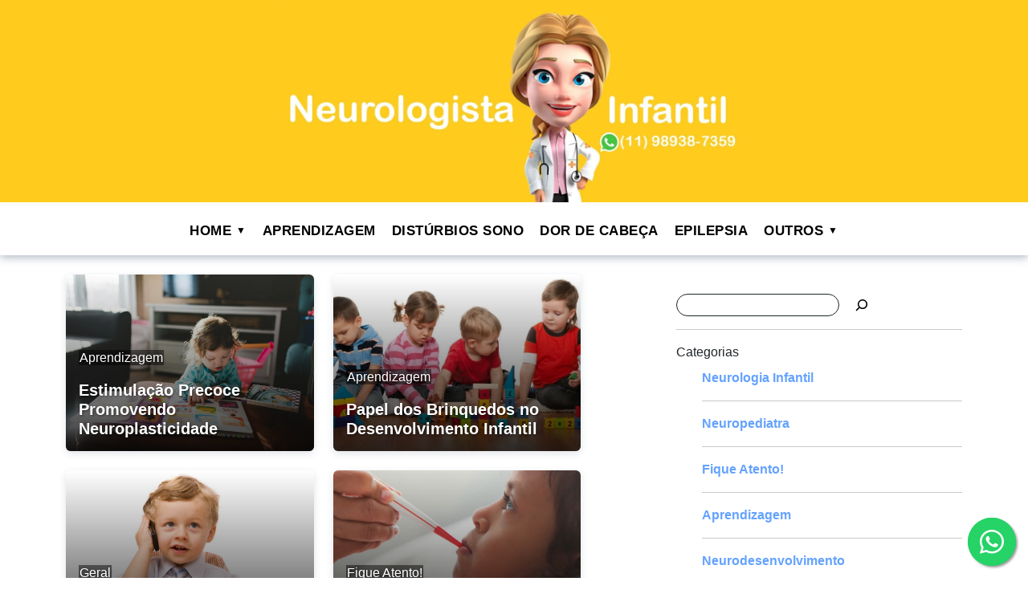

--- FILE ---
content_type: text/html; charset=UTF-8
request_url: https://neurologistainfantil.com/tag/neurologista-infantil/
body_size: 14906
content:
<!DOCTYPE html><html lang="pt-br"><head><script data-no-optimize="1" type="f9e5ba714ce3b24bd3bcba4e-text/javascript">var litespeed_docref=sessionStorage.getItem("litespeed_docref");litespeed_docref&&(Object.defineProperty(document,"referrer",{get:function(){return litespeed_docref}}),sessionStorage.removeItem("litespeed_docref"));</script>  <script type="litespeed/javascript">(function(w,d,s,l,i){w[l]=w[l]||[];w[l].push({'gtm.start':new Date().getTime(),event:'gtm.js'});var f=d.getElementsByTagName(s)[0],j=d.createElement(s),dl=l!='dataLayer'?'&l='+l:'';j.async=!0;j.src='https://www.googletagmanager.com/gtm.js?id='+i+dl;f.parentNode.insertBefore(j,f)})(window,document,'script','dataLayer','GTM-TZ4QRJTW')</script>  <script type="litespeed/javascript" data-src="https://www.googletagmanager.com/gtag/js?id=G-KDXVKBKE1N"></script> <script type="litespeed/javascript">window.dataLayer=window.dataLayer||[];function gtag(){dataLayer.push(arguments)}
gtag('js',new Date());gtag('config','G-KDXVKBKE1N')</script> <meta charset="UTF-8"><meta name="viewport" content="width=device-width, initial-scale=1.0"><meta name="description" content="Saiba Neurologista Infantil: diagnóstico e tratamento de doenças do cérebro, nervos e sistema nervoso. Explicações claras sobre sintomas, exames, cuidados e quando procurar esse especialista."><script src="/cdn-cgi/scripts/7d0fa10a/cloudflare-static/rocket-loader.min.js" data-cf-settings="f9e5ba714ce3b24bd3bcba4e-|49"></script><link rel="preload" href="https://cdn.jsdelivr.net/npm/bootstrap-icons@1.13.1/font/bootstrap-icons.min.css" as="style" onload="this.onload=null;this.rel='stylesheet'">
<noscript><link rel="stylesheet" href="https://cdn.jsdelivr.net/npm/bootstrap-icons@1.13.1/font/bootstrap-icons.min.css">
</noscript><link rel="icon" type="image/png" href="https://oquefazumneurologista.com.br/favicon-96x96.png" sizes="96x96" /><link rel="icon" type="image/svg+xml" href="https://oquefazumneurologista.com.br/favicon.svg" /><link rel="shortcut icon" href="https://oquefazumneurologista.com.br/favicon.ico" /><link rel="apple-touch-icon" sizes="180x180" href="https://oquefazumneurologista.com.br/apple-touch-icon.png" /><meta name="apple-mobile-web-app-title" content="Neurologista Infantil" /><link rel="manifest" href="https://oquefazumneurologista.com.br/site.webmanifest" /><link rel="preconnect" href="https://fonts.googleapis.com"><link rel="preconnect" href="https://fonts.gstatic.com" crossorigin><title>
Saiba tudo neurologista infantil | Neurologista Infantil no Bairro de Moema São Paulo - Neuropediatra Neurologista Infantil</title><meta name='robots' content='index, follow, max-image-preview:large, max-snippet:-1, max-video-preview:-1' /><title>Saiba tudo neurologista infantil | Neurologista Infantil no Bairro de Moema São Paulo - Neuropediatra</title><link rel="canonical" href="https://neurologistainfantil.com/tag/neurologista-infantil/" /><link rel="next" href="https://neurologistainfantil.com/tag/neurologista-infantil/page/2/" /><meta property="og:locale" content="pt_BR" /><meta property="og:type" content="article" /><meta property="og:title" content="Arquivo de neurologista infantil" /><meta property="og:url" content="https://neurologistainfantil.com/tag/neurologista-infantil/" /><meta property="og:site_name" content="Neurologista Infantil no Bairro de Moema São Paulo - Neuropediatra" /><meta property="og:image" content="https://neurologistainfantil.com/wp-content/uploads/2017/10/neuropediatria.jpg" /><meta property="og:image:width" content="590" /><meta property="og:image:height" content="300" /><meta property="og:image:type" content="image/jpeg" /><meta name="twitter:card" content="summary_large_image" /><meta name="twitter:site" content="@neuropediatrasp" /> <script type="application/ld+json" class="yoast-schema-graph">{"@context":"https://schema.org","@graph":[{"@type":"CollectionPage","@id":"https://neurologistainfantil.com/tag/neurologista-infantil/","url":"https://neurologistainfantil.com/tag/neurologista-infantil/","name":"Saiba tudo neurologista infantil | Neurologista Infantil no Bairro de Moema São Paulo - Neuropediatra","isPartOf":{"@id":"https://neurologistainfantil.com/#website"},"primaryImageOfPage":{"@id":"https://neurologistainfantil.com/tag/neurologista-infantil/#primaryimage"},"image":{"@id":"https://neurologistainfantil.com/tag/neurologista-infantil/#primaryimage"},"thumbnailUrl":"https://neurologistainfantil.com/wp-content/uploads/2018/03/papel-dos-brinquedos-no-desenvolvimento-infantil.jpg","breadcrumb":{"@id":"https://neurologistainfantil.com/tag/neurologista-infantil/#breadcrumb"},"inLanguage":"pt-BR"},{"@type":"ImageObject","inLanguage":"pt-BR","@id":"https://neurologistainfantil.com/tag/neurologista-infantil/#primaryimage","url":"https://neurologistainfantil.com/wp-content/uploads/2018/03/papel-dos-brinquedos-no-desenvolvimento-infantil.jpg","contentUrl":"https://neurologistainfantil.com/wp-content/uploads/2018/03/papel-dos-brinquedos-no-desenvolvimento-infantil.jpg","width":1000,"height":540,"caption":"Papel dos Brinquedos no Desenvolvimento Infantil"},{"@type":"BreadcrumbList","@id":"https://neurologistainfantil.com/tag/neurologista-infantil/#breadcrumb","itemListElement":[{"@type":"ListItem","position":1,"name":"Início","item":"https://neurologistainfantil.com/"},{"@type":"ListItem","position":2,"name":"neurologista infantil"}]},{"@type":"WebSite","@id":"https://neurologistainfantil.com/#website","url":"https://neurologistainfantil.com/","name":"Neurologista Infantil no Bairro de Moema São Paulo - Neuropediatra","description":"Neuropediatra cuidar do desenvolvimento dos pequenos para se tornaram grandes pessoas","publisher":{"@id":"https://neurologistainfantil.com/#organization"},"potentialAction":[{"@type":"SearchAction","target":{"@type":"EntryPoint","urlTemplate":"https://neurologistainfantil.com/?s={search_term_string}"},"query-input":{"@type":"PropertyValueSpecification","valueRequired":true,"valueName":"search_term_string"}}],"inLanguage":"pt-BR"},{"@type":"Organization","@id":"https://neurologistainfantil.com/#organization","name":"Neurologista Infantil em Moema","url":"https://neurologistainfantil.com/","logo":{"@type":"ImageObject","inLanguage":"pt-BR","@id":"https://neurologistainfantil.com/#/schema/logo/image/","url":"https://neurologistainfantil.com/wp-content/uploads/2017/11/fases-de-crianca.jpg","contentUrl":"https://neurologistainfantil.com/wp-content/uploads/2017/11/fases-de-crianca.jpg","width":1920,"height":1080,"caption":"Neurologista Infantil em Moema"},"image":{"@id":"https://neurologistainfantil.com/#/schema/logo/image/"},"sameAs":["https://www.facebook.com/neuropediatrasp/","https://x.com/neuropediatrasp"]}]}</script> <link rel="amphtml" href="https://neurologistainfantil.com/tag/neurologista-infantil/amp/" /><style id='wp-img-auto-sizes-contain-inline-css' type='text/css'>img:is([sizes=auto i],[sizes^="auto," i]){contain-intrinsic-size:3000px 1500px}
/*# sourceURL=wp-img-auto-sizes-contain-inline-css */</style><link data-optimized="2" rel="stylesheet" href="https://neurologistainfantil.com/wp-content/litespeed/css/b501a4cb7ab1998ac2ea9aa474c493cf.css?ver=6ebb5" /><style id='wp-block-search-inline-css' type='text/css'>.wp-block-search__button{margin-left:10px;word-break:normal}.wp-block-search__button.has-icon{line-height:0}.wp-block-search__button svg{height:1.25em;min-height:24px;min-width:24px;width:1.25em;fill:currentColor;vertical-align:text-bottom}:where(.wp-block-search__button){border:1px solid #ccc;padding:6px 10px}.wp-block-search__inside-wrapper{display:flex;flex:auto;flex-wrap:nowrap;max-width:100%}.wp-block-search__label{width:100%}.wp-block-search.wp-block-search__button-only .wp-block-search__button{box-sizing:border-box;display:flex;flex-shrink:0;justify-content:center;margin-left:0;max-width:100%}.wp-block-search.wp-block-search__button-only .wp-block-search__inside-wrapper{min-width:0!important;transition-property:width}.wp-block-search.wp-block-search__button-only .wp-block-search__input{flex-basis:100%;transition-duration:.3s}.wp-block-search.wp-block-search__button-only.wp-block-search__searchfield-hidden,.wp-block-search.wp-block-search__button-only.wp-block-search__searchfield-hidden .wp-block-search__inside-wrapper{overflow:hidden}.wp-block-search.wp-block-search__button-only.wp-block-search__searchfield-hidden .wp-block-search__input{border-left-width:0!important;border-right-width:0!important;flex-basis:0;flex-grow:0;margin:0;min-width:0!important;padding-left:0!important;padding-right:0!important;width:0!important}:where(.wp-block-search__input){appearance:none;border:1px solid #949494;flex-grow:1;font-family:inherit;font-size:inherit;font-style:inherit;font-weight:inherit;letter-spacing:inherit;line-height:inherit;margin-left:0;margin-right:0;min-width:3rem;padding:8px;text-decoration:unset!important;text-transform:inherit}:where(.wp-block-search__button-inside .wp-block-search__inside-wrapper){background-color:#fff;border:1px solid #949494;box-sizing:border-box;padding:4px}:where(.wp-block-search__button-inside .wp-block-search__inside-wrapper) .wp-block-search__input{border:none;border-radius:0;padding:0 4px}:where(.wp-block-search__button-inside .wp-block-search__inside-wrapper) .wp-block-search__input:focus{outline:none}:where(.wp-block-search__button-inside .wp-block-search__inside-wrapper) :where(.wp-block-search__button){padding:4px 8px}.wp-block-search.aligncenter .wp-block-search__inside-wrapper{margin:auto}.wp-block[data-align=right] .wp-block-search.wp-block-search__button-only .wp-block-search__inside-wrapper{float:right}
/*# sourceURL=https://neurologistainfantil.com/wp-includes/blocks/search/style.min.css */</style><style id='global-styles-inline-css' type='text/css'>:root{--wp--preset--aspect-ratio--square: 1;--wp--preset--aspect-ratio--4-3: 4/3;--wp--preset--aspect-ratio--3-4: 3/4;--wp--preset--aspect-ratio--3-2: 3/2;--wp--preset--aspect-ratio--2-3: 2/3;--wp--preset--aspect-ratio--16-9: 16/9;--wp--preset--aspect-ratio--9-16: 9/16;--wp--preset--color--black: #000000;--wp--preset--color--cyan-bluish-gray: #abb8c3;--wp--preset--color--white: #ffffff;--wp--preset--color--pale-pink: #f78da7;--wp--preset--color--vivid-red: #cf2e2e;--wp--preset--color--luminous-vivid-orange: #ff6900;--wp--preset--color--luminous-vivid-amber: #fcb900;--wp--preset--color--light-green-cyan: #7bdcb5;--wp--preset--color--vivid-green-cyan: #00d084;--wp--preset--color--pale-cyan-blue: #8ed1fc;--wp--preset--color--vivid-cyan-blue: #0693e3;--wp--preset--color--vivid-purple: #9b51e0;--wp--preset--gradient--vivid-cyan-blue-to-vivid-purple: linear-gradient(135deg,rgb(6,147,227) 0%,rgb(155,81,224) 100%);--wp--preset--gradient--light-green-cyan-to-vivid-green-cyan: linear-gradient(135deg,rgb(122,220,180) 0%,rgb(0,208,130) 100%);--wp--preset--gradient--luminous-vivid-amber-to-luminous-vivid-orange: linear-gradient(135deg,rgb(252,185,0) 0%,rgb(255,105,0) 100%);--wp--preset--gradient--luminous-vivid-orange-to-vivid-red: linear-gradient(135deg,rgb(255,105,0) 0%,rgb(207,46,46) 100%);--wp--preset--gradient--very-light-gray-to-cyan-bluish-gray: linear-gradient(135deg,rgb(238,238,238) 0%,rgb(169,184,195) 100%);--wp--preset--gradient--cool-to-warm-spectrum: linear-gradient(135deg,rgb(74,234,220) 0%,rgb(151,120,209) 20%,rgb(207,42,186) 40%,rgb(238,44,130) 60%,rgb(251,105,98) 80%,rgb(254,248,76) 100%);--wp--preset--gradient--blush-light-purple: linear-gradient(135deg,rgb(255,206,236) 0%,rgb(152,150,240) 100%);--wp--preset--gradient--blush-bordeaux: linear-gradient(135deg,rgb(254,205,165) 0%,rgb(254,45,45) 50%,rgb(107,0,62) 100%);--wp--preset--gradient--luminous-dusk: linear-gradient(135deg,rgb(255,203,112) 0%,rgb(199,81,192) 50%,rgb(65,88,208) 100%);--wp--preset--gradient--pale-ocean: linear-gradient(135deg,rgb(255,245,203) 0%,rgb(182,227,212) 50%,rgb(51,167,181) 100%);--wp--preset--gradient--electric-grass: linear-gradient(135deg,rgb(202,248,128) 0%,rgb(113,206,126) 100%);--wp--preset--gradient--midnight: linear-gradient(135deg,rgb(2,3,129) 0%,rgb(40,116,252) 100%);--wp--preset--font-size--small: 13px;--wp--preset--font-size--medium: 20px;--wp--preset--font-size--large: 36px;--wp--preset--font-size--x-large: 42px;--wp--preset--spacing--20: 0.44rem;--wp--preset--spacing--30: 0.67rem;--wp--preset--spacing--40: 1rem;--wp--preset--spacing--50: 1.5rem;--wp--preset--spacing--60: 2.25rem;--wp--preset--spacing--70: 3.38rem;--wp--preset--spacing--80: 5.06rem;--wp--preset--shadow--natural: 6px 6px 9px rgba(0, 0, 0, 0.2);--wp--preset--shadow--deep: 12px 12px 50px rgba(0, 0, 0, 0.4);--wp--preset--shadow--sharp: 6px 6px 0px rgba(0, 0, 0, 0.2);--wp--preset--shadow--outlined: 6px 6px 0px -3px rgb(255, 255, 255), 6px 6px rgb(0, 0, 0);--wp--preset--shadow--crisp: 6px 6px 0px rgb(0, 0, 0);}:where(.is-layout-flex){gap: 0.5em;}:where(.is-layout-grid){gap: 0.5em;}body .is-layout-flex{display: flex;}.is-layout-flex{flex-wrap: wrap;align-items: center;}.is-layout-flex > :is(*, div){margin: 0;}body .is-layout-grid{display: grid;}.is-layout-grid > :is(*, div){margin: 0;}:where(.wp-block-columns.is-layout-flex){gap: 2em;}:where(.wp-block-columns.is-layout-grid){gap: 2em;}:where(.wp-block-post-template.is-layout-flex){gap: 1.25em;}:where(.wp-block-post-template.is-layout-grid){gap: 1.25em;}.has-black-color{color: var(--wp--preset--color--black) !important;}.has-cyan-bluish-gray-color{color: var(--wp--preset--color--cyan-bluish-gray) !important;}.has-white-color{color: var(--wp--preset--color--white) !important;}.has-pale-pink-color{color: var(--wp--preset--color--pale-pink) !important;}.has-vivid-red-color{color: var(--wp--preset--color--vivid-red) !important;}.has-luminous-vivid-orange-color{color: var(--wp--preset--color--luminous-vivid-orange) !important;}.has-luminous-vivid-amber-color{color: var(--wp--preset--color--luminous-vivid-amber) !important;}.has-light-green-cyan-color{color: var(--wp--preset--color--light-green-cyan) !important;}.has-vivid-green-cyan-color{color: var(--wp--preset--color--vivid-green-cyan) !important;}.has-pale-cyan-blue-color{color: var(--wp--preset--color--pale-cyan-blue) !important;}.has-vivid-cyan-blue-color{color: var(--wp--preset--color--vivid-cyan-blue) !important;}.has-vivid-purple-color{color: var(--wp--preset--color--vivid-purple) !important;}.has-black-background-color{background-color: var(--wp--preset--color--black) !important;}.has-cyan-bluish-gray-background-color{background-color: var(--wp--preset--color--cyan-bluish-gray) !important;}.has-white-background-color{background-color: var(--wp--preset--color--white) !important;}.has-pale-pink-background-color{background-color: var(--wp--preset--color--pale-pink) !important;}.has-vivid-red-background-color{background-color: var(--wp--preset--color--vivid-red) !important;}.has-luminous-vivid-orange-background-color{background-color: var(--wp--preset--color--luminous-vivid-orange) !important;}.has-luminous-vivid-amber-background-color{background-color: var(--wp--preset--color--luminous-vivid-amber) !important;}.has-light-green-cyan-background-color{background-color: var(--wp--preset--color--light-green-cyan) !important;}.has-vivid-green-cyan-background-color{background-color: var(--wp--preset--color--vivid-green-cyan) !important;}.has-pale-cyan-blue-background-color{background-color: var(--wp--preset--color--pale-cyan-blue) !important;}.has-vivid-cyan-blue-background-color{background-color: var(--wp--preset--color--vivid-cyan-blue) !important;}.has-vivid-purple-background-color{background-color: var(--wp--preset--color--vivid-purple) !important;}.has-black-border-color{border-color: var(--wp--preset--color--black) !important;}.has-cyan-bluish-gray-border-color{border-color: var(--wp--preset--color--cyan-bluish-gray) !important;}.has-white-border-color{border-color: var(--wp--preset--color--white) !important;}.has-pale-pink-border-color{border-color: var(--wp--preset--color--pale-pink) !important;}.has-vivid-red-border-color{border-color: var(--wp--preset--color--vivid-red) !important;}.has-luminous-vivid-orange-border-color{border-color: var(--wp--preset--color--luminous-vivid-orange) !important;}.has-luminous-vivid-amber-border-color{border-color: var(--wp--preset--color--luminous-vivid-amber) !important;}.has-light-green-cyan-border-color{border-color: var(--wp--preset--color--light-green-cyan) !important;}.has-vivid-green-cyan-border-color{border-color: var(--wp--preset--color--vivid-green-cyan) !important;}.has-pale-cyan-blue-border-color{border-color: var(--wp--preset--color--pale-cyan-blue) !important;}.has-vivid-cyan-blue-border-color{border-color: var(--wp--preset--color--vivid-cyan-blue) !important;}.has-vivid-purple-border-color{border-color: var(--wp--preset--color--vivid-purple) !important;}.has-vivid-cyan-blue-to-vivid-purple-gradient-background{background: var(--wp--preset--gradient--vivid-cyan-blue-to-vivid-purple) !important;}.has-light-green-cyan-to-vivid-green-cyan-gradient-background{background: var(--wp--preset--gradient--light-green-cyan-to-vivid-green-cyan) !important;}.has-luminous-vivid-amber-to-luminous-vivid-orange-gradient-background{background: var(--wp--preset--gradient--luminous-vivid-amber-to-luminous-vivid-orange) !important;}.has-luminous-vivid-orange-to-vivid-red-gradient-background{background: var(--wp--preset--gradient--luminous-vivid-orange-to-vivid-red) !important;}.has-very-light-gray-to-cyan-bluish-gray-gradient-background{background: var(--wp--preset--gradient--very-light-gray-to-cyan-bluish-gray) !important;}.has-cool-to-warm-spectrum-gradient-background{background: var(--wp--preset--gradient--cool-to-warm-spectrum) !important;}.has-blush-light-purple-gradient-background{background: var(--wp--preset--gradient--blush-light-purple) !important;}.has-blush-bordeaux-gradient-background{background: var(--wp--preset--gradient--blush-bordeaux) !important;}.has-luminous-dusk-gradient-background{background: var(--wp--preset--gradient--luminous-dusk) !important;}.has-pale-ocean-gradient-background{background: var(--wp--preset--gradient--pale-ocean) !important;}.has-electric-grass-gradient-background{background: var(--wp--preset--gradient--electric-grass) !important;}.has-midnight-gradient-background{background: var(--wp--preset--gradient--midnight) !important;}.has-small-font-size{font-size: var(--wp--preset--font-size--small) !important;}.has-medium-font-size{font-size: var(--wp--preset--font-size--medium) !important;}.has-large-font-size{font-size: var(--wp--preset--font-size--large) !important;}.has-x-large-font-size{font-size: var(--wp--preset--font-size--x-large) !important;}
/*# sourceURL=global-styles-inline-css */</style><style id='classic-theme-styles-inline-css' type='text/css'>/*! This file is auto-generated */
.wp-block-button__link{color:#fff;background-color:#32373c;border-radius:9999px;box-shadow:none;text-decoration:none;padding:calc(.667em + 2px) calc(1.333em + 2px);font-size:1.125em}.wp-block-file__button{background:#32373c;color:#fff;text-decoration:none}
/*# sourceURL=/wp-includes/css/classic-themes.min.css */</style><style id='ez-toc-inline-css' type='text/css'>div#ez-toc-container .ez-toc-title {font-size: 120%;}div#ez-toc-container .ez-toc-title {font-weight: 500;}div#ez-toc-container ul li , div#ez-toc-container ul li a {font-size: 95%;}div#ez-toc-container ul li , div#ez-toc-container ul li a {font-weight: 500;}div#ez-toc-container nav ul ul li {font-size: 90%;}div#ez-toc-container {width: 100%;}.ez-toc-box-title {font-weight: bold; margin-bottom: 10px; text-align: center; text-transform: uppercase; letter-spacing: 1px; color: #666; padding-bottom: 5px;position:absolute;top:-4%;left:5%;background-color: inherit;transition: top 0.3s ease;}.ez-toc-box-title.toc-closed {top:-25%;}
/*# sourceURL=ez-toc-inline-css */</style><link rel='stylesheet' id='bootstrap-css-css' href='https://cdn.jsdelivr.net/npm/bootstrap@5.3.8/dist/css/bootstrap.min.css?ver=5.3.8' type='text/css' media='all' /> <script id="cookie-notice-front-js-before" type="litespeed/javascript">var cnArgs={"ajaxUrl":"https:\/\/neurologistainfantil.com\/wp-admin\/admin-ajax.php","nonce":"4d093ffb2d","hideEffect":"fade","position":"bottom","onScroll":!1,"onScrollOffset":100,"onClick":!1,"cookieName":"cookie_notice_accepted","cookieTime":2592000,"cookieTimeRejected":2592000,"globalCookie":!1,"redirection":!1,"cache":!0,"revokeCookies":!1,"revokeCookiesOpt":"automatic"}</script> <link rel="alternate" type="application/rss+xml" title="RSS 2.0 Feed" href="https://neurologistainfantil.com/feed/" /><link rel="alternate" type="application/rss+xml" title="RSS 2.0 Feed" href="https://neurologistainfantil.com/feed/" /></head><style>.header-link {
        display: block !important;
        width: 100% !important;
        text-decoration: none !important;
        margin: 0px !important;
    }

    .header-image {
        width: 100%;
        height: 35vh;
        background-image: url("https://neurologistainfantil.com/wp-content/uploads/2025/11/HEADER-LOGO-NEUROLOGISTA-INFANTIL-1.jpg.webp");
        background-size: contain;
        background-repeat: no-repeat;
        background-position: center;
        background-color: #ffcc1d;
        cursor: pointer;
    }</style><body class="archive tag tag-neurologista-infantil tag-32 wp-theme-NeurologistaInfantil cookies-not-set">
<noscript><iframe data-lazyloaded="1" src="about:blank" data-litespeed-src="https://www.googletagmanager.com/ns.html?id=GTM-TZ4QRJTW"
height="0" width="0" style="display:none;visibility:hidden"></iframe></noscript><a alt="Agenda agora a sua consulta" title="Agenda agora a sua consulta" href="https://api.whatsapp.com/send?phone=5511989387359&text=Quero%20agendar%20uma%20consulta" aria-label="Whatsapp" class="whatsapp-float" target="_blank">
<i class="bi bi-whatsapp"></i>
</a><section class="menuu" id="menulg" style="box-shadow: 0 3px 10px 0 rgb(38 59 94 / 35%); z-index: 1000;"><div class="container-fluid"><div class="row"><div class="col-12">
<a href="https://neurologistainfantil.com/" class="header-link"><div class="header-image"></div>
</a></div></div></div><div class="container py-2"><div class="row"><div class="col-12 header-pc d-flex justify-content-center align-items-center"><ul class="navbar-nav d-flex flex-row gap-3 mb-0"><li id="menu-item-740" class="menu-item menu-item-type-post_type menu-item-object-page menu-item-home menu-item-has-children menu-item-740"><a href="https://neurologistainfantil.com/"><i class="ico-craft-home"></i>Home</a><ul class="sub-menu"><li id="menu-item-1103" class="menu-item menu-item-type-custom menu-item-object-custom menu-item-1103"><a href="https://neurologistainfantil.com/adhd-tdah/">TDAH</a></li><li id="menu-item-1056" class="menu-item menu-item-type-post_type menu-item-object-post menu-item-1056"><a href="https://neurologistainfantil.com/eletroneuromiografia-em-criancas/">Eletroneuromiografia ENMG em Crianças? Pode?</a></li><li id="menu-item-789" class="menu-item menu-item-type-post_type menu-item-object-page menu-item-789"><a href="https://neurologistainfantil.com/mapa-do-site/">Mapa do Site Neurologista Infantil e Neuropediatra</a></li></ul></li><li id="menu-item-671" class="menu-item menu-item-type-custom menu-item-object-custom menu-item-671"><a href="https://neurologistainfantil.com/category/aprendizagem/"><i class="ico-craft-lifehacks"></i>Aprendizagem</a></li><li id="menu-item-670" class="menu-item menu-item-type-custom menu-item-object-custom menu-item-670"><a href="https://neurologistainfantil.com/category/disturbios-do-sono/"><i class="icon-home"></i>Distúrbios Sono</a></li><li id="menu-item-672" class="menu-item menu-item-type-custom menu-item-object-custom menu-item-672"><a href="https://neurologistainfantil.com/category/dor-de-cabeca-em-criancas/"><i class="ico-craft-food"></i>Dor de Cabeça</a></li><li id="menu-item-673" class="menu-item menu-item-type-custom menu-item-object-custom menu-item-673"><a href="https://neurologistainfantil.com/category/epilepsia/"><i class="ico-craft-circle"></i>Epilepsia</a></li><li id="menu-item-674" class="menu-item menu-item-type-custom menu-item-object-custom menu-item-has-children menu-item-674"><a href="#"><i class="ico-craft-buttons"></i>Outros</a><ul class="sub-menu"><li id="menu-item-1316" class="menu-item menu-item-type-post_type menu-item-object-page menu-item-1316"><a href="https://neurologistainfantil.com/sobre-nos/">Sobre Nós</a></li><li id="menu-item-749" class="menu-item menu-item-type-taxonomy menu-item-object-category menu-item-749"><a href="https://neurologistainfantil.com/category/geral/destacado/">Fique Atento!</a></li><li id="menu-item-751" class="menu-item menu-item-type-taxonomy menu-item-object-category menu-item-751"><a href="https://neurologistainfantil.com/category/neurodesenvolvimento/">Neurodesenvolvimento</a></li><li id="menu-item-747" class="menu-item menu-item-type-taxonomy menu-item-object-category menu-item-747"><a href="https://neurologistainfantil.com/category/geral/neuropediatra/">Neuropediatra</a></li><li id="menu-item-748" class="menu-item menu-item-type-taxonomy menu-item-object-category menu-item-748"><a href="https://neurologistainfantil.com/category/geral/neurologia-infantil/">Neurologia Infantil</a></li><li id="menu-item-750" class="menu-item menu-item-type-taxonomy menu-item-object-category menu-item-750"><a href="https://neurologistainfantil.com/category/geral/avc-infantil/">AVC Infantil</a></li><li id="menu-item-752" class="menu-item menu-item-type-taxonomy menu-item-object-category menu-item-752"><a href="https://neurologistainfantil.com/category/dor-de-cabeca-em-criancas/">Dor de Cabeça em Crianças</a></li><li id="menu-item-753" class="menu-item menu-item-type-taxonomy menu-item-object-category menu-item-753"><a href="https://neurologistainfantil.com/category/bebes-prematuros/">Bebês Prematuros</a></li></ul></li></ul></div></div></div></section><section class="menuu" id="menusm" style="box-shadow: 0 3px 10px 0 rgb(38 59 94 / 15%); z-index: 1000; margin-bottom: 100px; "><div class="container-fluid"><div class="row"><div class="col-12"><nav class="navbar fixed-top menuCell" style="background-color: #ffcc1d;"><div class="container-fluid d-flex justify-content-between align-items-center"><a href="https://neurologistainfantil.com/" class="navbar-brand mb-2 mx-auto d-flex justify-content-center text-white" title="Neurologista Infantil">
NEUROLOGISTA INFANTIL
</a><button class="navbar-toggler ms-2" type="button" data-bs-toggle="offcanvas"
data-bs-target="#offcanvasNavbar" aria-controls="offcanvasNavbar"
aria-label="Toggle navigation">
<span class="navbar-toggler-icon"></span>
</button><div class="offcanvas offcanvas-end" tabindex="-1" id="offcanvasNavbar" aria-labelledby="offcanvasNavbarLabel"><div class="offcanvas-header"><div class="mt-3 contact-header" style="display: flex; flex-direction: row; justify-content: space-between; font-size: 1rem;"><div class="mt-1">
<a href="https://www.facebook.com/neuropediatrasp" title="Facebook Neurologista Infantil - SP" target="_blank">
<i class="bi bi-facebook"></i>
</a></div><div class="mt-1">
<a href="https://www.instagram.com/neurologistainfantil/" title="Instagram Neurologista Infantil - SP" target="_blank">
<i class="bi bi-instagram"></i>
</a></div><div class="mt-1">
<a href="https://x.com/neuropediatrasp" title="Twitter Neurologista Infantil - SP" target="_blank">
<i class="bi bi-twitter-x"></i>
</a></div></div>
<button type="button" class="btn-close" data-bs-dismiss="offcanvas" aria-label="Close"></button></div><div class="offcanvas-body"><ul class="navbar-nav justify-content-end flex-grow-1 pe-3 text-center"><li class="menu-item menu-item-type-post_type menu-item-object-page menu-item-home menu-item-has-children menu-item-740"><a href="https://neurologistainfantil.com/"><i class="ico-craft-home"></i>Home</a><ul class="sub-menu"><li class="menu-item menu-item-type-custom menu-item-object-custom menu-item-1103"><a href="https://neurologistainfantil.com/adhd-tdah/">TDAH</a></li><li class="menu-item menu-item-type-post_type menu-item-object-post menu-item-1056"><a href="https://neurologistainfantil.com/eletroneuromiografia-em-criancas/">Eletroneuromiografia ENMG em Crianças? Pode?</a></li><li class="menu-item menu-item-type-post_type menu-item-object-page menu-item-789"><a href="https://neurologistainfantil.com/mapa-do-site/">Mapa do Site Neurologista Infantil e Neuropediatra</a></li></ul></li><li class="menu-item menu-item-type-custom menu-item-object-custom menu-item-671"><a href="https://neurologistainfantil.com/category/aprendizagem/"><i class="ico-craft-lifehacks"></i>Aprendizagem</a></li><li class="menu-item menu-item-type-custom menu-item-object-custom menu-item-670"><a href="https://neurologistainfantil.com/category/disturbios-do-sono/"><i class="icon-home"></i>Distúrbios Sono</a></li><li class="menu-item menu-item-type-custom menu-item-object-custom menu-item-672"><a href="https://neurologistainfantil.com/category/dor-de-cabeca-em-criancas/"><i class="ico-craft-food"></i>Dor de Cabeça</a></li><li class="menu-item menu-item-type-custom menu-item-object-custom menu-item-673"><a href="https://neurologistainfantil.com/category/epilepsia/"><i class="ico-craft-circle"></i>Epilepsia</a></li><li class="menu-item menu-item-type-custom menu-item-object-custom menu-item-has-children menu-item-674"><a href="#"><i class="ico-craft-buttons"></i>Outros</a><ul class="sub-menu"><li class="menu-item menu-item-type-post_type menu-item-object-page menu-item-1316"><a href="https://neurologistainfantil.com/sobre-nos/">Sobre Nós</a></li><li class="menu-item menu-item-type-taxonomy menu-item-object-category menu-item-749"><a href="https://neurologistainfantil.com/category/geral/destacado/">Fique Atento!</a></li><li class="menu-item menu-item-type-taxonomy menu-item-object-category menu-item-751"><a href="https://neurologistainfantil.com/category/neurodesenvolvimento/">Neurodesenvolvimento</a></li><li class="menu-item menu-item-type-taxonomy menu-item-object-category menu-item-747"><a href="https://neurologistainfantil.com/category/geral/neuropediatra/">Neuropediatra</a></li><li class="menu-item menu-item-type-taxonomy menu-item-object-category menu-item-748"><a href="https://neurologistainfantil.com/category/geral/neurologia-infantil/">Neurologia Infantil</a></li><li class="menu-item menu-item-type-taxonomy menu-item-object-category menu-item-750"><a href="https://neurologistainfantil.com/category/geral/avc-infantil/">AVC Infantil</a></li><li class="menu-item menu-item-type-taxonomy menu-item-object-category menu-item-752"><a href="https://neurologistainfantil.com/category/dor-de-cabeca-em-criancas/">Dor de Cabeça em Crianças</a></li><li class="menu-item menu-item-type-taxonomy menu-item-object-category menu-item-753"><a href="https://neurologistainfantil.com/category/bebes-prematuros/">Bebês Prematuros</a></li></ul></li><hr></ul><div class="widget=wrapper"><form role="search" method="get" action="https://neurologistainfantil.com/" class="wp-block-search__button-outside wp-block-search__icon-button wp-block-search"    ><label class="wp-block-search__label screen-reader-text" for="wp-block-search__input-2" >Pesquisar</label><div class="wp-block-search__inside-wrapper" ><input class="wp-block-search__input" id="wp-block-search__input-2" placeholder="" value="" type="search" name="s" required /><button aria-label="Pesquisar" class="wp-block-search__button has-icon wp-element-button" type="submit" ><svg class="search-icon" viewBox="0 0 24 24" width="24" height="24">
<path d="M13 5c-3.3 0-6 2.7-6 6 0 1.4.5 2.7 1.3 3.7l-3.8 3.8 1.1 1.1 3.8-3.8c1 .8 2.3 1.3 3.7 1.3 3.3 0 6-2.7 6-6S16.3 5 13 5zm0 10.5c-2.5 0-4.5-2-4.5-4.5s2-4.5 4.5-4.5 4.5 2 4.5 4.5-2 4.5-4.5 4.5z"></path>
</svg></button></div></form></div></div></div></div></nav></div></div></div></section><div class="content-blog"><section><div class="container"><div class="row"><div class="col-12 col-md-7 mt-4 mb-4"><div class="row"><div class="col-12 col-md-6 mb-4"><article class="articles-img-overlay">
<a title="Estimulação Precoce Promovendo Neuroplasticidade"
href="https://neurologistainfantil.com/estimulacao-precoce-promovendo-neuroplasticidade/"
class=" d-block text-decoration-none"><div class="rounded articles-div-imagem" style="box-shadow: 0 3px 10px 0 rgb(38 59 94 / 15%); background-image: url('https://neurologistainfantil.com/wp-content/uploads/2026/01/Estimulacao-Precoce-scaled.jpg');"><div class="card-overlay"></div><a title="Estimulação Precoce Promovendo Neuroplasticidade" href="https://neurologistainfantil.com/estimulacao-precoce-promovendo-neuroplasticidade/" class="card-link-wrapper"><div class="card-body p-3"><p class="card-category">
<span class="montserrat-700">Aprendizagem</span></p><h5 class="card-title epilogue-800">
Estimulação Precoce Promovendo Neuroplasticidade</h5></div>
</a></div>
</a></article></div><div class="col-12 col-md-6 mb-4"><article class="articles-img-overlay">
<a title="Papel dos Brinquedos no Desenvolvimento Infantil"
href="https://neurologistainfantil.com/brinquedos-no-desenvolvimento-infantil/"
class=" d-block text-decoration-none"><div class="rounded articles-div-imagem" style="box-shadow: 0 3px 10px 0 rgb(38 59 94 / 15%); background-image: url('https://neurologistainfantil.com/wp-content/uploads/2018/03/papel-dos-brinquedos-no-desenvolvimento-infantil.jpg.webp');"><div class="card-overlay"></div><a title="Papel dos Brinquedos no Desenvolvimento Infantil" href="https://neurologistainfantil.com/brinquedos-no-desenvolvimento-infantil/" class="card-link-wrapper"><div class="card-body p-3"><p class="card-category">
<span class="montserrat-700">Aprendizagem</span></p><h5 class="card-title epilogue-800">
Papel dos Brinquedos no Desenvolvimento Infantil</h5></div>
</a></div>
</a></article></div><div class="col-12 col-md-6 mb-4"><article class="articles-img-overlay">
<a title="Smartphone para Crianças &#8211; Quando é o Momento Ideal?"
href="https://neurologistainfantil.com/smartphone-para-criancas-o-momento-ideal/"
class=" d-block text-decoration-none"><div class="rounded articles-div-imagem" style="box-shadow: 0 3px 10px 0 rgb(38 59 94 / 15%); background-image: url('https://neurologistainfantil.com/wp-content/uploads/2018/03/smartphone-para-criancas.jpg.webp');"><div class="card-overlay"></div><a title="Smartphone para Crianças &#8211; Quando é o Momento Ideal?" href="https://neurologistainfantil.com/smartphone-para-criancas-o-momento-ideal/" class="card-link-wrapper"><div class="card-body p-3"><p class="card-category">
<span class="montserrat-700">Geral</span></p><h5 class="card-title epilogue-800">
Smartphone para Crianças &#8211; Quando é o Momento Ideal?</h5></div>
</a></div>
</a></article></div><div class="col-12 col-md-6 mb-4"><article class="articles-img-overlay">
<a title="Saiba Mais Sobre a Meningite Viral em Crianças"
href="https://neurologistainfantil.com/meningite-viral-em-criancas/"
class=" d-block text-decoration-none"><div class="rounded articles-div-imagem" style="box-shadow: 0 3px 10px 0 rgb(38 59 94 / 15%); background-image: url('https://neurologistainfantil.com/wp-content/uploads/2018/04/meningite-em-criancas.jpg.webp');"><div class="card-overlay"></div><a title="Saiba Mais Sobre a Meningite Viral em Crianças" href="https://neurologistainfantil.com/meningite-viral-em-criancas/" class="card-link-wrapper"><div class="card-body p-3"><p class="card-category">
<span class="montserrat-700">Fique Atento!</span></p><h5 class="card-title epilogue-800">
Saiba Mais Sobre a Meningite Viral em Crianças</h5></div>
</a></div>
</a></article></div><div class="col-12 col-md-6 mb-4"><article class="articles-img-overlay">
<a title="Como Favorecer a Adaptação da Criança na Escola"
href="https://neurologistainfantil.com/favorecer-a-adaptacao-da-crianca-na-escola/"
class=" d-block text-decoration-none"><div class="rounded articles-div-imagem" style="box-shadow: 0 3px 10px 0 rgb(38 59 94 / 15%); background-image: url('https://neurologistainfantil.com/wp-content/uploads/2018/03/adaptacao-da-crianca-na-escola.jpg.webp');"><div class="card-overlay"></div><a title="Como Favorecer a Adaptação da Criança na Escola" href="https://neurologistainfantil.com/favorecer-a-adaptacao-da-crianca-na-escola/" class="card-link-wrapper"><div class="card-body p-3"><p class="card-category">
<span class="montserrat-700">Aprendizagem</span></p><h5 class="card-title epilogue-800">
Como Favorecer a Adaptação da Criança na Escola</h5></div>
</a></div>
</a></article></div><div class="col-12 col-md-6 mb-4"><article class="articles-img-overlay">
<a title="Vacina da Febre Amarela e Complicações Neurológicas"
href="https://neurologistainfantil.com/febre-amarela-e-complicacoes-neurologicas/"
class=" d-block text-decoration-none"><div class="rounded articles-div-imagem" style="box-shadow: 0 3px 10px 0 rgb(38 59 94 / 15%); background-image: url('https://neurologistainfantil.com/wp-content/uploads/2018/03/vacina-da-febre-amarela.jpeg.webp');"><div class="card-overlay"></div><a title="Vacina da Febre Amarela e Complicações Neurológicas" href="https://neurologistainfantil.com/febre-amarela-e-complicacoes-neurologicas/" class="card-link-wrapper"><div class="card-body p-3"><p class="card-category">
<span class="montserrat-700">Distúrbios do Sono</span></p><h5 class="card-title epilogue-800">
Vacina da Febre Amarela e Complicações Neurológicas</h5></div>
</a></div>
</a></article></div><div class="col-12 col-md-6 mb-4"><article class="articles-img-overlay">
<a title="Infecções Neurológicas em Crianças -Saiba Mais"
href="https://neurologistainfantil.com/infeccoes-neurologicas-em-criancas/"
class=" d-block text-decoration-none"><div class="rounded articles-div-imagem" style="box-shadow: 0 3px 10px 0 rgb(38 59 94 / 15%); background-image: url('https://neurologistainfantil.com/wp-content/uploads/2025/11/infeccoes-neurologicas-em-criancas-scaled.jpg.webp');"><div class="card-overlay"></div><a title="Infecções Neurológicas em Crianças -Saiba Mais" href="https://neurologistainfantil.com/infeccoes-neurologicas-em-criancas/" class="card-link-wrapper"><div class="card-body p-3"><p class="card-category">
<span class="montserrat-700">Infecções Neurológicas</span></p><h5 class="card-title epilogue-800">
Infecções Neurológicas em Crianças -Saiba Mais</h5></div>
</a></div>
</a></article></div><div class="col-12 col-md-6 mb-4"><article class="articles-img-overlay">
<a title="Telas: O Erro Fatal na Infância?"
href="https://neurologistainfantil.com/telas-o-erro-fatal-na-infancia/"
class=" d-block text-decoration-none"><div class="rounded articles-div-imagem" style="box-shadow: 0 3px 10px 0 rgb(38 59 94 / 15%); background-image: url('https://neurologistainfantil.com/wp-content/uploads/2025/11/telas-o-erro-fatal-na-infancia.jpg.webp');"><div class="card-overlay"></div><a title="Telas: O Erro Fatal na Infância?" href="https://neurologistainfantil.com/telas-o-erro-fatal-na-infancia/" class="card-link-wrapper"><div class="card-body p-3"><p class="card-category">
<span class="montserrat-700">Aprendizagem</span></p><h5 class="card-title epilogue-800">
Telas: O Erro Fatal na Infância?</h5></div>
</a></div>
</a></article></div><div class="col-12 col-md-6 mb-4"><article class="articles-img-overlay">
<a title="Erro Fatal: Ignorar Estes Brinquedos"
href="https://neurologistainfantil.com/erro-fatal-ignorar-estes-brinquedos/"
class=" d-block text-decoration-none"><div class="rounded articles-div-imagem" style="box-shadow: 0 3px 10px 0 rgb(38 59 94 / 15%); background-image: url('https://neurologistainfantil.com/wp-content/uploads/2025/11/erro-fatal-ignorar-estes-brinquedos.jpg.webp');"><div class="card-overlay"></div><a title="Erro Fatal: Ignorar Estes Brinquedos" href="https://neurologistainfantil.com/erro-fatal-ignorar-estes-brinquedos/" class="card-link-wrapper"><div class="card-body p-3"><p class="card-category">
<span class="montserrat-700">Aprendizagem</span></p><h5 class="card-title epilogue-800">
Erro Fatal: Ignorar Estes Brinquedos</h5></div>
</a></div>
</a></article></div><div class="col-12 col-md-6 mb-4"><article class="articles-img-overlay">
<a title="O q ninguém conta sobre o Autismo &#8211; Educadores deveriam Saber"
href="https://neurologistainfantil.com/o-que-ninguem-te-conta-sobre-o-autismo/"
class=" d-block text-decoration-none"><div class="rounded articles-div-imagem" style="box-shadow: 0 3px 10px 0 rgb(38 59 94 / 15%); background-image: url('https://neurologistainfantil.com/wp-content/uploads/2017/12/autismo-infantil-neuro-peditra.jpg.webp');"><div class="card-overlay"></div><a title="O q ninguém conta sobre o Autismo &#8211; Educadores deveriam Saber" href="https://neurologistainfantil.com/o-que-ninguem-te-conta-sobre-o-autismo/" class="card-link-wrapper"><div class="card-body p-3"><p class="card-category">
<span class="montserrat-700">Aprendizagem</span></p><h5 class="card-title epilogue-800">
O q ninguém conta sobre o Autismo &#8211; Educadores deveriam Saber</h5></div>
</a></div>
</a></article></div><div class="col-12 col-md-6 mb-4"><article class="articles-img-overlay">
<a title="Vacina: O Risco Oculto no Cérebro?"
href="https://neurologistainfantil.com/vacina-o-risco-oculto-no-cerebro/"
class=" d-block text-decoration-none"><div class="rounded articles-div-imagem" style="box-shadow: 0 3px 10px 0 rgb(38 59 94 / 15%); background-image: url('https://neurologistainfantil.com/wp-content/uploads/2018/03/vacina-da-febre-amarela.jpeg.webp');"><div class="card-overlay"></div><a title="Vacina: O Risco Oculto no Cérebro?" href="https://neurologistainfantil.com/vacina-o-risco-oculto-no-cerebro/" class="card-link-wrapper"><div class="card-body p-3"><p class="card-category">
<span class="montserrat-700">Fique Atento!</span></p><h5 class="card-title epilogue-800">
Vacina: O Risco Oculto no Cérebro?</h5></div>
</a></div>
</a></article></div><div class="col-12 col-md-6 mb-4"><article class="articles-img-overlay">
<a title="Dificuldade no Aprendizado: Quem Procurar?"
href="https://neurologistainfantil.com/dificuldade-no-aprendizado-quem-procurar/"
class=" d-block text-decoration-none"><div class="rounded articles-div-imagem" style="box-shadow: 0 3px 10px 0 rgb(38 59 94 / 15%); background-image: url('https://neurologistainfantil.com/wp-content/uploads/2018/08/dificuldade-no-aprendizado.jpg.webp');"><div class="card-overlay"></div><a title="Dificuldade no Aprendizado: Quem Procurar?" href="https://neurologistainfantil.com/dificuldade-no-aprendizado-quem-procurar/" class="card-link-wrapper"><div class="card-body p-3"><p class="card-category">
<span class="montserrat-700">Aprendizagem</span></p><h5 class="card-title epilogue-800">
Dificuldade no Aprendizado: Quem Procurar?</h5></div>
</a></div>
</a></article></div></div><div class="col-12 d-flex justify-content-center mt-4">
<span aria-current="page" class="page-numbers current">1</span>
<a class="page-numbers" href="https://neurologistainfantil.com/tag/neurologista-infantil/?paged=2">2</a>
<a class="page-numbers" href="https://neurologistainfantil.com/tag/neurologista-infantil/?paged=3">3</a>
<span class="page-numbers dots">&hellip;</span>
<a class="page-numbers" href="https://neurologistainfantil.com/tag/neurologista-infantil/?paged=10">10</a>
<a class="next page-numbers" href="https://neurologistainfantil.com/tag/neurologista-infantil/?paged=2">Próximo »</a></div></div><div class="col-md-4 offset-md-1 col-12 mt-5 mb-4"><div class="widget=wrapper"><form role="search" method="get" action="https://neurologistainfantil.com/" class="wp-block-search__button-outside wp-block-search__icon-button wp-block-search"    ><label class="wp-block-search__label screen-reader-text" for="wp-block-search__input-3" >Pesquisar</label><div class="wp-block-search__inside-wrapper" ><input class="wp-block-search__input" id="wp-block-search__input-3" placeholder="" value="" type="search" name="s" required /><button aria-label="Pesquisar" class="wp-block-search__button has-icon wp-element-button" type="submit" ><svg class="search-icon" viewBox="0 0 24 24" width="24" height="24">
<path d="M13 5c-3.3 0-6 2.7-6 6 0 1.4.5 2.7 1.3 3.7l-3.8 3.8 1.1 1.1 3.8-3.8c1 .8 2.3 1.3 3.7 1.3 3.3 0 6-2.7 6-6S16.3 5 13 5zm0 10.5c-2.5 0-4.5-2-4.5-4.5s2-4.5 4.5-4.5 4.5 2 4.5 4.5-2 4.5-4.5 4.5z"></path>
</svg></button></div></form></div><hr><p class="mb-2 mt-3"><b>Categorias</b></p><ul class="categories-limited" style="list-style-type: none;"><li><a style="text-decoration:none; color: rgb(13 110 253 / 64%);" title="Neurologia Infantil" href="https://neurologistainfantil.com/category/geral/neurologia-infantil/">Neurologia Infantil</a><hr></li><li><a style="text-decoration:none; color: rgb(13 110 253 / 64%);" title="Neuropediatra" href="https://neurologistainfantil.com/category/geral/neuropediatra/">Neuropediatra</a><hr></li><li><a style="text-decoration:none; color: rgb(13 110 253 / 64%);" title="Fique Atento!" href="https://neurologistainfantil.com/category/geral/destacado/">Fique Atento!</a><hr></li><li><a style="text-decoration:none; color: rgb(13 110 253 / 64%);" title="Aprendizagem" href="https://neurologistainfantil.com/category/aprendizagem/">Aprendizagem</a><hr></li><li><a style="text-decoration:none; color: rgb(13 110 253 / 64%);" title="Neurodesenvolvimento" href="https://neurologistainfantil.com/category/neurodesenvolvimento/">Neurodesenvolvimento</a><hr></li></ul><ul class="categories-all d-none" style="list-style-type: none;"><li><a style="text-decoration:none; color: rgb(13 110 253 / 64%);" href="https://neurologistainfantil.com/category/geral/neurologia-infantil/">Neurologia Infantil</a><hr></li><li><a style="text-decoration:none; color: rgb(13 110 253 / 64%);" href="https://neurologistainfantil.com/category/geral/neuropediatra/">Neuropediatra</a><hr></li><li><a style="text-decoration:none; color: rgb(13 110 253 / 64%);" href="https://neurologistainfantil.com/category/geral/destacado/">Fique Atento!</a><hr></li><li><a style="text-decoration:none; color: rgb(13 110 253 / 64%);" href="https://neurologistainfantil.com/category/aprendizagem/">Aprendizagem</a><hr></li><li><a style="text-decoration:none; color: rgb(13 110 253 / 64%);" href="https://neurologistainfantil.com/category/neurodesenvolvimento/">Neurodesenvolvimento</a><hr></li><li><a style="text-decoration:none; color: rgb(13 110 253 / 64%);" href="https://neurologistainfantil.com/category/comportamento/">Comportamento</a><hr></li><li><a style="text-decoration:none; color: rgb(13 110 253 / 64%);" href="https://neurologistainfantil.com/category/disturbios-do-sono/">Distúrbios do Sono</a><hr></li><li><a style="text-decoration:none; color: rgb(13 110 253 / 64%);" href="https://neurologistainfantil.com/category/bebes-prematuros/">Bebês Prematuros</a><hr></li><li><a style="text-decoration:none; color: rgb(13 110 253 / 64%);" href="https://neurologistainfantil.com/category/geral/autismo-infantil/">Autismo Infantil</a><hr></li><li><a style="text-decoration:none; color: rgb(13 110 253 / 64%);" href="https://neurologistainfantil.com/category/exames-neurologicos/">Exames Neurológicos</a><hr></li><li><a style="text-decoration:none; color: rgb(13 110 253 / 64%);" href="https://neurologistainfantil.com/category/dor-de-cabeca-em-criancas/">Dor de Cabeça em Crianças</a><hr></li><li><a style="text-decoration:none; color: rgb(13 110 253 / 64%);" href="https://neurologistainfantil.com/category/coronavirus/">coronavirus</a><hr></li><li><a style="text-decoration:none; color: rgb(13 110 253 / 64%);" href="https://neurologistainfantil.com/category/epilepsia/">Epilepsia</a><hr></li><li><a style="text-decoration:none; color: rgb(13 110 253 / 64%);" href="https://neurologistainfantil.com/category/vacinas/">Vacinas</a><hr></li><li><a style="text-decoration:none; color: rgb(13 110 253 / 64%);" href="https://neurologistainfantil.com/category/geral/avc-infantil/">AVC Infantil</a><hr></li><li><a style="text-decoration:none; color: rgb(13 110 253 / 64%);" href="https://neurologistainfantil.com/category/medico-do-sono/">Medico do Sono</a><hr></li><li><a style="text-decoration:none; color: rgb(13 110 253 / 64%);" href="https://neurologistainfantil.com/category/prematuridade/">Prematuridade</a><hr></li><li><a style="text-decoration:none; color: rgb(13 110 253 / 64%);" href="https://neurologistainfantil.com/category/poliomielite/">Poliomielite</a><hr></li><li><a style="text-decoration:none; color: rgb(13 110 253 / 64%);" href="https://neurologistainfantil.com/category/meningite/">Meningite</a><hr></li><li><a style="text-decoration:none; color: rgb(13 110 253 / 64%);" href="https://neurologistainfantil.com/category/tea/">TEA</a><hr></li><li><a style="text-decoration:none; color: rgb(13 110 253 / 64%);" href="https://neurologistainfantil.com/category/espectro-autista/">Espectro Autista</a><hr></li><li><a style="text-decoration:none; color: rgb(13 110 253 / 64%);" href="https://neurologistainfantil.com/category/infeccoes-neurologicas/">Infecções Neurológicas</a><hr></li></ul>
<button class="btn btn-warning mb-2" style="margin-left: 30px;" title="'. $category->name .'" id="toggle-categories">Ver todas as Categorias</button></div></div></div></section></div><footer class="footer background py-5 shadow-lg"><div class="container"><div class="row g-4"><div class="col-12 col-md-4"><h5 class="text-uppercase fw-bold mb-3 text-center">Informações Gerais</h5><p style="font-size: 12px;">Não se trata de uma plataforma moderada. Dr. Willian Rezende do Carmo (CRM-SP 160.140 | RQE 50.546) é pessoalmente responsável pela produção, edição, adaptação e curadoria dos textos presentes neste site, além de sua manutenção financeira. Este site é orientado ao público leigo e seu conteúdo é somente de intento informativo e pode não ser adequado a todos usuários. O conteúdo deste site não substitui o médico. Todos devem sempre consultar seu médico antes de tomar qualquer decisão com respeito à sua saúde. Este site utiliza cookies para lhe proporcionar uma melhor experiência. Ao navegar no mesmo, está a consentir a sua utilização. Caso pretenda saber mais, consulte a nossa Política de Privacidade/Cookie. Este site não hospeda ou recebe financiamento de publicidade ou exibição de conteúdo comercial.
<b>Missão do Site</b>: Prover Soluções cada vez mais completas de forma facilitada para a gestão da saúde e o bem-estar das pessoas, com excelência, humanidade e sustentabilidade. <b>Política de Banners</b>: Não temos publicidade e não fazemos trocas de Banner ou Display.</p></div><div class="col-12 col-md-4"><h5 class="text-uppercase fw-bold mb-3 text-center">Endereço</h5><div class="d-flex justify-content-center">
<iframe title="Como chegar na Clínica Regenerati" src="https://www.google.com/maps/embed?pb=!1m18!1m12!1m3!1d3655.877984413347!2d-46.66639269999999!3d-23.6087085!2m3!1f0!2f0!3f0!3m2!1i1024!2i768!4f13.1!3m3!1m2!1s0x94ce5bae156728af%3A0x160c3b1f51b16e99!2sCl%C3%ADnica%20Regenerati!5e0!3m2!1spt-BR!2sbr!4v1762524697986!5m2!1spt-BR!2sbr"
width="100%" height="250" style="border:0; border-radius: 10px;" allowfullscreen="" loading="lazy">
</iframe></div></div><div class="col-12 col-md-4"><h5 class="text-uppercase fw-bold mb-3 text-center">Neuro Novidades</h5><div class="d-flex flex-column align-items-center"><ul class="list-unstyled footer-posts"><li><a href="https://neurologistainfantil.com/estimulacao-precoce-promovendo-neuroplasticidade/" class="footer-link">Estimulação Precoce Promovendo Neuroplasticidade</a></li><li><a href="https://neurologistainfantil.com/brinquedos-no-desenvolvimento-infantil/" class="footer-link">Papel dos Brinquedos no Desenvolvimento Infantil</a></li><li><a href="https://neurologistainfantil.com/smartphone-para-criancas-o-momento-ideal/" class="footer-link">Smartphone para Crianças &#8211; Quando é o Momento Ideal?</a></li></ul></div><h5 class="text-uppercase fw-bold mb-3 text-center">Redes Sociais</h5><div class="d-flex justify-content-center gap-3">
<a href="https://www.facebook.com/neuropediatrasp" title="Facebook Neurologista Infantil - SP" target="_blank" class="social-icon facebook">
<i class="bi bi-facebook"></i>
</a>
<a href="https://www.instagram.com/neurologistainfantil/" title="Instagram Neurologista Infantil - SP" target="_blank" class="social-icon instagram">
<i class="bi bi-instagram"></i>
</a>
<a href="https://x.com/neuropediatrasp" title="Twitter Neurologista Infantil - SP" target="_blank" class="social-icon instagram">
<i class="bi bi-twitter-x"></i>
</a></div></div></div></div></footer> <script type="speculationrules">{"prefetch":[{"source":"document","where":{"and":[{"href_matches":"/*"},{"not":{"href_matches":["/wp-*.php","/wp-admin/*","/wp-content/uploads/*","/wp-content/*","/wp-content/plugins/*","/wp-content/themes/NeurologistaInfantil/*","/*\\?(.+)"]}},{"not":{"selector_matches":"a[rel~=\"nofollow\"]"}},{"not":{"selector_matches":".no-prefetch, .no-prefetch a"}}]},"eagerness":"conservative"}]}</script> <script type="importmap" id="wp-importmap">{"imports":{"@wordpress/interactivity":"https://neurologistainfantil.com/wp-includes/js/dist/script-modules/interactivity/index.min.js?ver=8964710565a1d258501f"}}</script> <script type="f9e5ba714ce3b24bd3bcba4e-module" src="https://neurologistainfantil.com/wp-includes/js/dist/script-modules/block-library/search/view.min.js?ver=94fc611a7464b5de290a" id="@wordpress/block-library/search/view-js-module" fetchpriority="low" data-wp-router-options="{&quot;loadOnClientNavigation&quot;:true}"></script> <link rel="modulepreload" href="https://neurologistainfantil.com/wp-includes/js/dist/script-modules/interactivity/index.min.js?ver=8964710565a1d258501f" id="@wordpress/interactivity-js-modulepreload" fetchpriority="low"> <script type="litespeed/javascript" data-src="https://cdn.jsdelivr.net/npm/bootstrap@5.3.8/dist/js/bootstrap.bundle.min.js?ver=5.3.8" id="bootstrap-js-js"></script> <div id="cookie-notice" role="dialog" class="cookie-notice-hidden cookie-revoke-hidden cn-position-bottom" aria-label="Cookie Notice" style="background-color: rgba(253,196,45,1);"><div class="cookie-notice-container" style="color: #fff"><span id="cn-notice-text" class="cn-text-container">Nós utilizamos cookies para melhorar a sua experiência como usuário. Caso prossiga, iremos considerar que você aceita os cookies, mas você pode recusá-los. Caso tenha alguma dúvida, consulte a Política de privacidade.</span><span id="cn-notice-buttons" class="cn-buttons-container"><button id="cn-accept-cookie" data-cookie-set="accept" class="cn-set-cookie cn-button cn-button-custom buttonCookies" aria-label="Aceito">Aceito</button><button id="cn-refuse-cookie" data-cookie-set="refuse" class="cn-set-cookie cn-button cn-button-custom buttonCookies" aria-label="Recuso">Recuso</button><button data-link-url="https://neurologistainfantil.com/politica-de-privacidade-cookies/" data-link-target="_blank" id="cn-more-info" class="cn-more-info cn-button cn-button-custom buttonCookies" aria-label="Política de privacidade">Política de privacidade</button></span><button type="button" id="cn-close-notice" data-cookie-set="accept" class="cn-close-icon" aria-label="Recuso"></button></div></div>
 <script type="litespeed/javascript">document.getElementById('toggle-categories').addEventListener('click',function(){const limitedCategories=document.querySelector('.categories-limited');const allCategories=document.querySelector('.categories-all');const button=this;if(allCategories.classList.contains('d-none')){limitedCategories.classList.add('d-none');allCategories.classList.remove('d-none');button.textContent='Mostrar menos Categorias'}else{limitedCategories.classList.remove('d-none');allCategories.classList.add('d-none');button.textContent='Ver todas as Categorias'}})</script> <script data-no-optimize="1" type="f9e5ba714ce3b24bd3bcba4e-text/javascript">window.lazyLoadOptions=Object.assign({},{threshold:300},window.lazyLoadOptions||{});!function(t,e){"object"==typeof exports&&"undefined"!=typeof module?module.exports=e():"function"==typeof define&&define.amd?define(e):(t="undefined"!=typeof globalThis?globalThis:t||self).LazyLoad=e()}(this,function(){"use strict";function e(){return(e=Object.assign||function(t){for(var e=1;e<arguments.length;e++){var n,a=arguments[e];for(n in a)Object.prototype.hasOwnProperty.call(a,n)&&(t[n]=a[n])}return t}).apply(this,arguments)}function o(t){return e({},at,t)}function l(t,e){return t.getAttribute(gt+e)}function c(t){return l(t,vt)}function s(t,e){return function(t,e,n){e=gt+e;null!==n?t.setAttribute(e,n):t.removeAttribute(e)}(t,vt,e)}function i(t){return s(t,null),0}function r(t){return null===c(t)}function u(t){return c(t)===_t}function d(t,e,n,a){t&&(void 0===a?void 0===n?t(e):t(e,n):t(e,n,a))}function f(t,e){et?t.classList.add(e):t.className+=(t.className?" ":"")+e}function _(t,e){et?t.classList.remove(e):t.className=t.className.replace(new RegExp("(^|\\s+)"+e+"(\\s+|$)")," ").replace(/^\s+/,"").replace(/\s+$/,"")}function g(t){return t.llTempImage}function v(t,e){!e||(e=e._observer)&&e.unobserve(t)}function b(t,e){t&&(t.loadingCount+=e)}function p(t,e){t&&(t.toLoadCount=e)}function n(t){for(var e,n=[],a=0;e=t.children[a];a+=1)"SOURCE"===e.tagName&&n.push(e);return n}function h(t,e){(t=t.parentNode)&&"PICTURE"===t.tagName&&n(t).forEach(e)}function a(t,e){n(t).forEach(e)}function m(t){return!!t[lt]}function E(t){return t[lt]}function I(t){return delete t[lt]}function y(e,t){var n;m(e)||(n={},t.forEach(function(t){n[t]=e.getAttribute(t)}),e[lt]=n)}function L(a,t){var o;m(a)&&(o=E(a),t.forEach(function(t){var e,n;e=a,(t=o[n=t])?e.setAttribute(n,t):e.removeAttribute(n)}))}function k(t,e,n){f(t,e.class_loading),s(t,st),n&&(b(n,1),d(e.callback_loading,t,n))}function A(t,e,n){n&&t.setAttribute(e,n)}function O(t,e){A(t,rt,l(t,e.data_sizes)),A(t,it,l(t,e.data_srcset)),A(t,ot,l(t,e.data_src))}function w(t,e,n){var a=l(t,e.data_bg_multi),o=l(t,e.data_bg_multi_hidpi);(a=nt&&o?o:a)&&(t.style.backgroundImage=a,n=n,f(t=t,(e=e).class_applied),s(t,dt),n&&(e.unobserve_completed&&v(t,e),d(e.callback_applied,t,n)))}function x(t,e){!e||0<e.loadingCount||0<e.toLoadCount||d(t.callback_finish,e)}function M(t,e,n){t.addEventListener(e,n),t.llEvLisnrs[e]=n}function N(t){return!!t.llEvLisnrs}function z(t){if(N(t)){var e,n,a=t.llEvLisnrs;for(e in a){var o=a[e];n=e,o=o,t.removeEventListener(n,o)}delete t.llEvLisnrs}}function C(t,e,n){var a;delete t.llTempImage,b(n,-1),(a=n)&&--a.toLoadCount,_(t,e.class_loading),e.unobserve_completed&&v(t,n)}function R(i,r,c){var l=g(i)||i;N(l)||function(t,e,n){N(t)||(t.llEvLisnrs={});var a="VIDEO"===t.tagName?"loadeddata":"load";M(t,a,e),M(t,"error",n)}(l,function(t){var e,n,a,o;n=r,a=c,o=u(e=i),C(e,n,a),f(e,n.class_loaded),s(e,ut),d(n.callback_loaded,e,a),o||x(n,a),z(l)},function(t){var e,n,a,o;n=r,a=c,o=u(e=i),C(e,n,a),f(e,n.class_error),s(e,ft),d(n.callback_error,e,a),o||x(n,a),z(l)})}function T(t,e,n){var a,o,i,r,c;t.llTempImage=document.createElement("IMG"),R(t,e,n),m(c=t)||(c[lt]={backgroundImage:c.style.backgroundImage}),i=n,r=l(a=t,(o=e).data_bg),c=l(a,o.data_bg_hidpi),(r=nt&&c?c:r)&&(a.style.backgroundImage='url("'.concat(r,'")'),g(a).setAttribute(ot,r),k(a,o,i)),w(t,e,n)}function G(t,e,n){var a;R(t,e,n),a=e,e=n,(t=Et[(n=t).tagName])&&(t(n,a),k(n,a,e))}function D(t,e,n){var a;a=t,(-1<It.indexOf(a.tagName)?G:T)(t,e,n)}function S(t,e,n){var a;t.setAttribute("loading","lazy"),R(t,e,n),a=e,(e=Et[(n=t).tagName])&&e(n,a),s(t,_t)}function V(t){t.removeAttribute(ot),t.removeAttribute(it),t.removeAttribute(rt)}function j(t){h(t,function(t){L(t,mt)}),L(t,mt)}function F(t){var e;(e=yt[t.tagName])?e(t):m(e=t)&&(t=E(e),e.style.backgroundImage=t.backgroundImage)}function P(t,e){var n;F(t),n=e,r(e=t)||u(e)||(_(e,n.class_entered),_(e,n.class_exited),_(e,n.class_applied),_(e,n.class_loading),_(e,n.class_loaded),_(e,n.class_error)),i(t),I(t)}function U(t,e,n,a){var o;n.cancel_on_exit&&(c(t)!==st||"IMG"===t.tagName&&(z(t),h(o=t,function(t){V(t)}),V(o),j(t),_(t,n.class_loading),b(a,-1),i(t),d(n.callback_cancel,t,e,a)))}function $(t,e,n,a){var o,i,r=(i=t,0<=bt.indexOf(c(i)));s(t,"entered"),f(t,n.class_entered),_(t,n.class_exited),o=t,i=a,n.unobserve_entered&&v(o,i),d(n.callback_enter,t,e,a),r||D(t,n,a)}function q(t){return t.use_native&&"loading"in HTMLImageElement.prototype}function H(t,o,i){t.forEach(function(t){return(a=t).isIntersecting||0<a.intersectionRatio?$(t.target,t,o,i):(e=t.target,n=t,a=o,t=i,void(r(e)||(f(e,a.class_exited),U(e,n,a,t),d(a.callback_exit,e,n,t))));var e,n,a})}function B(e,n){var t;tt&&!q(e)&&(n._observer=new IntersectionObserver(function(t){H(t,e,n)},{root:(t=e).container===document?null:t.container,rootMargin:t.thresholds||t.threshold+"px"}))}function J(t){return Array.prototype.slice.call(t)}function K(t){return t.container.querySelectorAll(t.elements_selector)}function Q(t){return c(t)===ft}function W(t,e){return e=t||K(e),J(e).filter(r)}function X(e,t){var n;(n=K(e),J(n).filter(Q)).forEach(function(t){_(t,e.class_error),i(t)}),t.update()}function t(t,e){var n,a,t=o(t);this._settings=t,this.loadingCount=0,B(t,this),n=t,a=this,Y&&window.addEventListener("online",function(){X(n,a)}),this.update(e)}var Y="undefined"!=typeof window,Z=Y&&!("onscroll"in window)||"undefined"!=typeof navigator&&/(gle|ing|ro)bot|crawl|spider/i.test(navigator.userAgent),tt=Y&&"IntersectionObserver"in window,et=Y&&"classList"in document.createElement("p"),nt=Y&&1<window.devicePixelRatio,at={elements_selector:".lazy",container:Z||Y?document:null,threshold:300,thresholds:null,data_src:"src",data_srcset:"srcset",data_sizes:"sizes",data_bg:"bg",data_bg_hidpi:"bg-hidpi",data_bg_multi:"bg-multi",data_bg_multi_hidpi:"bg-multi-hidpi",data_poster:"poster",class_applied:"applied",class_loading:"litespeed-loading",class_loaded:"litespeed-loaded",class_error:"error",class_entered:"entered",class_exited:"exited",unobserve_completed:!0,unobserve_entered:!1,cancel_on_exit:!0,callback_enter:null,callback_exit:null,callback_applied:null,callback_loading:null,callback_loaded:null,callback_error:null,callback_finish:null,callback_cancel:null,use_native:!1},ot="src",it="srcset",rt="sizes",ct="poster",lt="llOriginalAttrs",st="loading",ut="loaded",dt="applied",ft="error",_t="native",gt="data-",vt="ll-status",bt=[st,ut,dt,ft],pt=[ot],ht=[ot,ct],mt=[ot,it,rt],Et={IMG:function(t,e){h(t,function(t){y(t,mt),O(t,e)}),y(t,mt),O(t,e)},IFRAME:function(t,e){y(t,pt),A(t,ot,l(t,e.data_src))},VIDEO:function(t,e){a(t,function(t){y(t,pt),A(t,ot,l(t,e.data_src))}),y(t,ht),A(t,ct,l(t,e.data_poster)),A(t,ot,l(t,e.data_src)),t.load()}},It=["IMG","IFRAME","VIDEO"],yt={IMG:j,IFRAME:function(t){L(t,pt)},VIDEO:function(t){a(t,function(t){L(t,pt)}),L(t,ht),t.load()}},Lt=["IMG","IFRAME","VIDEO"];return t.prototype={update:function(t){var e,n,a,o=this._settings,i=W(t,o);{if(p(this,i.length),!Z&&tt)return q(o)?(e=o,n=this,i.forEach(function(t){-1!==Lt.indexOf(t.tagName)&&S(t,e,n)}),void p(n,0)):(t=this._observer,o=i,t.disconnect(),a=t,void o.forEach(function(t){a.observe(t)}));this.loadAll(i)}},destroy:function(){this._observer&&this._observer.disconnect(),K(this._settings).forEach(function(t){I(t)}),delete this._observer,delete this._settings,delete this.loadingCount,delete this.toLoadCount},loadAll:function(t){var e=this,n=this._settings;W(t,n).forEach(function(t){v(t,e),D(t,n,e)})},restoreAll:function(){var e=this._settings;K(e).forEach(function(t){P(t,e)})}},t.load=function(t,e){e=o(e);D(t,e)},t.resetStatus=function(t){i(t)},t}),function(t,e){"use strict";function n(){e.body.classList.add("litespeed_lazyloaded")}function a(){console.log("[LiteSpeed] Start Lazy Load"),o=new LazyLoad(Object.assign({},t.lazyLoadOptions||{},{elements_selector:"[data-lazyloaded]",callback_finish:n})),i=function(){o.update()},t.MutationObserver&&new MutationObserver(i).observe(e.documentElement,{childList:!0,subtree:!0,attributes:!0})}var o,i;t.addEventListener?t.addEventListener("load",a,!1):t.attachEvent("onload",a)}(window,document);</script><script data-no-optimize="1" type="f9e5ba714ce3b24bd3bcba4e-text/javascript">window.litespeed_ui_events=window.litespeed_ui_events||["mouseover","click","keydown","wheel","touchmove","touchstart"];var urlCreator=window.URL||window.webkitURL;function litespeed_load_delayed_js_force(){console.log("[LiteSpeed] Start Load JS Delayed"),litespeed_ui_events.forEach(e=>{window.removeEventListener(e,litespeed_load_delayed_js_force,{passive:!0})}),document.querySelectorAll("iframe[data-litespeed-src]").forEach(e=>{e.setAttribute("src",e.getAttribute("data-litespeed-src"))}),"loading"==document.readyState?window.addEventListener("DOMContentLoaded",litespeed_load_delayed_js):litespeed_load_delayed_js()}litespeed_ui_events.forEach(e=>{window.addEventListener(e,litespeed_load_delayed_js_force,{passive:!0})});async function litespeed_load_delayed_js(){let t=[];for(var d in document.querySelectorAll('script[type="litespeed/javascript"]').forEach(e=>{t.push(e)}),t)await new Promise(e=>litespeed_load_one(t[d],e));document.dispatchEvent(new Event("DOMContentLiteSpeedLoaded")),window.dispatchEvent(new Event("DOMContentLiteSpeedLoaded"))}function litespeed_load_one(t,e){console.log("[LiteSpeed] Load ",t);var d=document.createElement("script");d.addEventListener("load",e),d.addEventListener("error",e),t.getAttributeNames().forEach(e=>{"type"!=e&&d.setAttribute("data-src"==e?"src":e,t.getAttribute(e))});let a=!(d.type="text/javascript");!d.src&&t.textContent&&(d.src=litespeed_inline2src(t.textContent),a=!0),t.after(d),t.remove(),a&&e()}function litespeed_inline2src(t){try{var d=urlCreator.createObjectURL(new Blob([t.replace(/^(?:<!--)?(.*?)(?:-->)?$/gm,"$1")],{type:"text/javascript"}))}catch(e){d="data:text/javascript;base64,"+btoa(t.replace(/^(?:<!--)?(.*?)(?:-->)?$/gm,"$1"))}return d}</script><script data-no-optimize="1" type="f9e5ba714ce3b24bd3bcba4e-text/javascript">var litespeed_vary=document.cookie.replace(/(?:(?:^|.*;\s*)_lscache_vary\s*\=\s*([^;]*).*$)|^.*$/,"");litespeed_vary||fetch("/wp-content/plugins/litespeed-cache/guest.vary.php",{method:"POST",cache:"no-cache",redirect:"follow"}).then(e=>e.json()).then(e=>{console.log(e),e.hasOwnProperty("reload")&&"yes"==e.reload&&(sessionStorage.setItem("litespeed_docref",document.referrer),window.location.reload(!0))});</script><script data-optimized="1" type="litespeed/javascript" data-src="https://neurologistainfantil.com/wp-content/litespeed/js/b7227f5a8c63d8f0f36d65c9cb614064.js?ver=6ebb5"></script><script src="/cdn-cgi/scripts/7d0fa10a/cloudflare-static/rocket-loader.min.js" data-cf-settings="f9e5ba714ce3b24bd3bcba4e-|49" defer></script><script defer src="https://static.cloudflareinsights.com/beacon.min.js/vcd15cbe7772f49c399c6a5babf22c1241717689176015" integrity="sha512-ZpsOmlRQV6y907TI0dKBHq9Md29nnaEIPlkf84rnaERnq6zvWvPUqr2ft8M1aS28oN72PdrCzSjY4U6VaAw1EQ==" data-cf-beacon='{"version":"2024.11.0","token":"a57e8616311f477881a9f6b763a56edd","r":1,"server_timing":{"name":{"cfCacheStatus":true,"cfEdge":true,"cfExtPri":true,"cfL4":true,"cfOrigin":true,"cfSpeedBrain":true},"location_startswith":null}}' crossorigin="anonymous"></script>
</body></html>
<!-- Page optimized by LiteSpeed Cache @2026-01-14 09:42:10 -->

<!-- Page cached by LiteSpeed Cache 7.6.2 on 2026-01-14 09:42:10 -->
<!-- Guest Mode -->
<!-- QUIC.cloud CCSS in queue -->
<!-- QUIC.cloud UCSS in queue -->